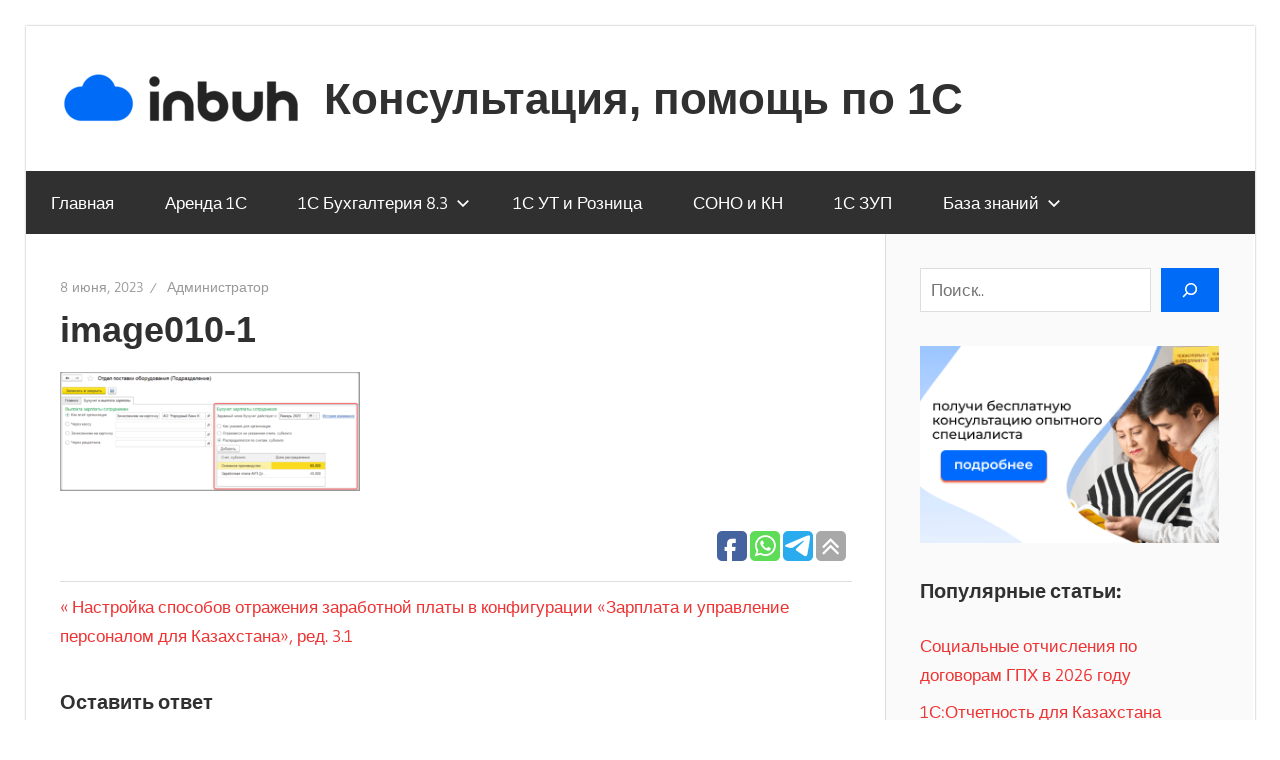

--- FILE ---
content_type: text/html; charset=UTF-8
request_url: https://help.inbuh.kz/6381/image010-1-3/
body_size: 13910
content:
<!DOCTYPE html>
<html dir="ltr" lang="ru-RU" prefix="og: https://ogp.me/ns#">

<head>
<meta charset="UTF-8">
<meta name="viewport" content="width=device-width, initial-scale=1">
<link rel="profile" href="http://gmpg.org/xfn/11">
<link rel="pingback" href="https://help.inbuh.kz/xmlrpc.php">

<title>image010-1 | Консультация, помощь по 1С</title>
	<style>img:is([sizes="auto" i], [sizes^="auto," i]) { contain-intrinsic-size: 3000px 1500px }</style>
	
		<!-- All in One SEO 4.8.1.1 - aioseo.com -->
	<meta name="robots" content="max-image-preview:large" />
	<meta name="author" content="Администратор"/>
	<meta name="google-site-verification" content="pgbYK1d3PWcePY8I7ptzagzFKDF4E7fZBzrDgeloLKc" />
	<link rel="canonical" href="https://help.inbuh.kz/6381/image010-1-3/" />
	<meta name="generator" content="All in One SEO (AIOSEO) 4.8.1.1" />
		<meta property="og:locale" content="ru_RU" />
		<meta property="og:site_name" content="Консультация, помощь по 1С | Консультация или помощь по 1С" />
		<meta property="og:type" content="article" />
		<meta property="og:title" content="image010-1 | Консультация, помощь по 1С" />
		<meta property="og:url" content="https://help.inbuh.kz/6381/image010-1-3/" />
		<meta property="og:image" content="https://help.inbuh.kz/wp-content/uploads/2022/09/cropped-inbuh_logo_1000_png-1-4.png" />
		<meta property="og:image:secure_url" content="https://help.inbuh.kz/wp-content/uploads/2022/09/cropped-inbuh_logo_1000_png-1-4.png" />
		<meta property="article:published_time" content="2023-06-08T03:59:51+00:00" />
		<meta property="article:modified_time" content="2023-06-08T03:59:51+00:00" />
		<meta property="article:publisher" content="https://www.facebook.com/inbuh/" />
		<meta name="twitter:card" content="summary" />
		<meta name="twitter:title" content="image010-1 | Консультация, помощь по 1С" />
		<meta name="twitter:image" content="https://help.inbuh.kz/wp-content/uploads/2022/09/cropped-inbuh_logo_1000_png-1-4.png" />
		<script type="application/ld+json" class="aioseo-schema">
			{"@context":"https:\/\/schema.org","@graph":[{"@type":"BreadcrumbList","@id":"https:\/\/help.inbuh.kz\/6381\/image010-1-3\/#breadcrumblist","itemListElement":[{"@type":"ListItem","@id":"https:\/\/help.inbuh.kz\/#listItem","position":1,"name":"\u0413\u043b\u0430\u0432\u043d\u0430\u044f \u0441\u0442\u0440\u0430\u043d\u0438\u0446\u0430","item":"https:\/\/help.inbuh.kz\/","nextItem":{"@type":"ListItem","@id":"https:\/\/help.inbuh.kz\/6381\/image010-1-3\/#listItem","name":"image010-1"}},{"@type":"ListItem","@id":"https:\/\/help.inbuh.kz\/6381\/image010-1-3\/#listItem","position":2,"name":"image010-1","previousItem":{"@type":"ListItem","@id":"https:\/\/help.inbuh.kz\/#listItem","name":"\u0413\u043b\u0430\u0432\u043d\u0430\u044f \u0441\u0442\u0440\u0430\u043d\u0438\u0446\u0430"}}]},{"@type":"ItemPage","@id":"https:\/\/help.inbuh.kz\/6381\/image010-1-3\/#itempage","url":"https:\/\/help.inbuh.kz\/6381\/image010-1-3\/","name":"image010-1 | \u041a\u043e\u043d\u0441\u0443\u043b\u044c\u0442\u0430\u0446\u0438\u044f, \u043f\u043e\u043c\u043e\u0449\u044c \u043f\u043e 1\u0421","inLanguage":"ru-RU","isPartOf":{"@id":"https:\/\/help.inbuh.kz\/#website"},"breadcrumb":{"@id":"https:\/\/help.inbuh.kz\/6381\/image010-1-3\/#breadcrumblist"},"author":{"@id":"https:\/\/help.inbuh.kz\/author\/info_t0t9ut60\/#author"},"creator":{"@id":"https:\/\/help.inbuh.kz\/author\/info_t0t9ut60\/#author"},"datePublished":"2023-06-08T09:59:51+05:00","dateModified":"2023-06-08T09:59:51+05:00"},{"@type":"Organization","@id":"https:\/\/help.inbuh.kz\/#organization","name":"\u041a\u043e\u043d\u0441\u0443\u043b\u044c\u0442\u0430\u0446\u0438\u0438, \u043f\u043e\u043c\u043e\u0449\u044c \u043f\u043e 1\u0421","description":"\u041a\u043e\u043d\u0441\u0443\u043b\u044c\u0442\u0430\u0446\u0438\u044f \u0438\u043b\u0438 \u043f\u043e\u043c\u043e\u0449\u044c \u043f\u043e 1\u0421","url":"https:\/\/help.inbuh.kz\/","telephone":"+77073500232","logo":{"@type":"ImageObject","url":"https:\/\/help.inbuh.kz\/wp-content\/uploads\/2023\/11\/inbuh_logo_1000_png-1-2.png","@id":"https:\/\/help.inbuh.kz\/6381\/image010-1-3\/#organizationLogo","width":400,"height":400},"image":{"@id":"https:\/\/help.inbuh.kz\/6381\/image010-1-3\/#organizationLogo"},"sameAs":["https:\/\/www.facebook.com\/inbuh\/","https:\/\/www.instagram.com\/inbuh\/","https:\/\/www.youtube.com\/channel\/UCTHT3en7CdRpNRjg3XlAu3Q"]},{"@type":"Person","@id":"https:\/\/help.inbuh.kz\/author\/info_t0t9ut60\/#author","url":"https:\/\/help.inbuh.kz\/author\/info_t0t9ut60\/","name":"\u0410\u0434\u043c\u0438\u043d\u0438\u0441\u0442\u0440\u0430\u0442\u043e\u0440","image":{"@type":"ImageObject","@id":"https:\/\/help.inbuh.kz\/6381\/image010-1-3\/#authorImage","url":"https:\/\/secure.gravatar.com\/avatar\/287788cd7b7a5b072febe151b7cb5da8127659d5c771eca0032fcf381469fe57?s=96&d=mm&r=g","width":96,"height":96,"caption":"\u0410\u0434\u043c\u0438\u043d\u0438\u0441\u0442\u0440\u0430\u0442\u043e\u0440"}},{"@type":"WebSite","@id":"https:\/\/help.inbuh.kz\/#website","url":"https:\/\/help.inbuh.kz\/","name":"\u041a\u043e\u043d\u0441\u0443\u043b\u044c\u0442\u0430\u0446\u0438\u044f, \u043f\u043e\u043c\u043e\u0449\u044c \u043f\u043e 1\u0421","description":"\u041a\u043e\u043d\u0441\u0443\u043b\u044c\u0442\u0430\u0446\u0438\u044f \u0438\u043b\u0438 \u043f\u043e\u043c\u043e\u0449\u044c \u043f\u043e 1\u0421","inLanguage":"ru-RU","publisher":{"@id":"https:\/\/help.inbuh.kz\/#organization"}}]}
		</script>
		<!-- All in One SEO -->

<link rel="alternate" type="application/rss+xml" title="Консультация, помощь по 1С &raquo; Лента" href="https://help.inbuh.kz/feed/" />
<link rel="alternate" type="application/rss+xml" title="Консультация, помощь по 1С &raquo; Лента комментариев" href="https://help.inbuh.kz/comments/feed/" />
<link rel="alternate" type="application/rss+xml" title="Консультация, помощь по 1С &raquo; Лента комментариев к &laquo;image010-1&raquo;" href="https://help.inbuh.kz/6381/image010-1-3/feed/" />
		<!-- This site uses the Google Analytics by MonsterInsights plugin v9.5.2 - Using Analytics tracking - https://www.monsterinsights.com/ -->
		<!-- Примечание: MonsterInsights в настоящее время не настроен на этом сайте. Владелец сайта должен пройти аутентификацию в Google Analytics на панели настроек MonsterInsights. -->
					<!-- No tracking code set -->
				<!-- / Google Analytics by MonsterInsights -->
		<script type="text/javascript">
/* <![CDATA[ */
window._wpemojiSettings = {"baseUrl":"https:\/\/s.w.org\/images\/core\/emoji\/15.1.0\/72x72\/","ext":".png","svgUrl":"https:\/\/s.w.org\/images\/core\/emoji\/15.1.0\/svg\/","svgExt":".svg","source":{"concatemoji":"https:\/\/help.inbuh.kz\/wp-includes\/js\/wp-emoji-release.min.js?ver=6.8.1"}};
/*! This file is auto-generated */
!function(i,n){var o,s,e;function c(e){try{var t={supportTests:e,timestamp:(new Date).valueOf()};sessionStorage.setItem(o,JSON.stringify(t))}catch(e){}}function p(e,t,n){e.clearRect(0,0,e.canvas.width,e.canvas.height),e.fillText(t,0,0);var t=new Uint32Array(e.getImageData(0,0,e.canvas.width,e.canvas.height).data),r=(e.clearRect(0,0,e.canvas.width,e.canvas.height),e.fillText(n,0,0),new Uint32Array(e.getImageData(0,0,e.canvas.width,e.canvas.height).data));return t.every(function(e,t){return e===r[t]})}function u(e,t,n){switch(t){case"flag":return n(e,"\ud83c\udff3\ufe0f\u200d\u26a7\ufe0f","\ud83c\udff3\ufe0f\u200b\u26a7\ufe0f")?!1:!n(e,"\ud83c\uddfa\ud83c\uddf3","\ud83c\uddfa\u200b\ud83c\uddf3")&&!n(e,"\ud83c\udff4\udb40\udc67\udb40\udc62\udb40\udc65\udb40\udc6e\udb40\udc67\udb40\udc7f","\ud83c\udff4\u200b\udb40\udc67\u200b\udb40\udc62\u200b\udb40\udc65\u200b\udb40\udc6e\u200b\udb40\udc67\u200b\udb40\udc7f");case"emoji":return!n(e,"\ud83d\udc26\u200d\ud83d\udd25","\ud83d\udc26\u200b\ud83d\udd25")}return!1}function f(e,t,n){var r="undefined"!=typeof WorkerGlobalScope&&self instanceof WorkerGlobalScope?new OffscreenCanvas(300,150):i.createElement("canvas"),a=r.getContext("2d",{willReadFrequently:!0}),o=(a.textBaseline="top",a.font="600 32px Arial",{});return e.forEach(function(e){o[e]=t(a,e,n)}),o}function t(e){var t=i.createElement("script");t.src=e,t.defer=!0,i.head.appendChild(t)}"undefined"!=typeof Promise&&(o="wpEmojiSettingsSupports",s=["flag","emoji"],n.supports={everything:!0,everythingExceptFlag:!0},e=new Promise(function(e){i.addEventListener("DOMContentLoaded",e,{once:!0})}),new Promise(function(t){var n=function(){try{var e=JSON.parse(sessionStorage.getItem(o));if("object"==typeof e&&"number"==typeof e.timestamp&&(new Date).valueOf()<e.timestamp+604800&&"object"==typeof e.supportTests)return e.supportTests}catch(e){}return null}();if(!n){if("undefined"!=typeof Worker&&"undefined"!=typeof OffscreenCanvas&&"undefined"!=typeof URL&&URL.createObjectURL&&"undefined"!=typeof Blob)try{var e="postMessage("+f.toString()+"("+[JSON.stringify(s),u.toString(),p.toString()].join(",")+"));",r=new Blob([e],{type:"text/javascript"}),a=new Worker(URL.createObjectURL(r),{name:"wpTestEmojiSupports"});return void(a.onmessage=function(e){c(n=e.data),a.terminate(),t(n)})}catch(e){}c(n=f(s,u,p))}t(n)}).then(function(e){for(var t in e)n.supports[t]=e[t],n.supports.everything=n.supports.everything&&n.supports[t],"flag"!==t&&(n.supports.everythingExceptFlag=n.supports.everythingExceptFlag&&n.supports[t]);n.supports.everythingExceptFlag=n.supports.everythingExceptFlag&&!n.supports.flag,n.DOMReady=!1,n.readyCallback=function(){n.DOMReady=!0}}).then(function(){return e}).then(function(){var e;n.supports.everything||(n.readyCallback(),(e=n.source||{}).concatemoji?t(e.concatemoji):e.wpemoji&&e.twemoji&&(t(e.twemoji),t(e.wpemoji)))}))}((window,document),window._wpemojiSettings);
/* ]]> */
</script>
<link rel='stylesheet' id='wellington-theme-fonts-css' href='https://help.inbuh.kz/wp-content/fonts/a21530d13e1da1bfbf3c18dfd44248b2.css?ver=20201110' type='text/css' media='all' />
<link rel='stylesheet' id='social-icons-widget-widget-css' href='https://help.inbuh.kz/wp-content/plugins/social-media-icons-widget/css/social_icons_widget.css?ver=6.8.1' type='text/css' media='all' />
<style id='wp-emoji-styles-inline-css' type='text/css'>

	img.wp-smiley, img.emoji {
		display: inline !important;
		border: none !important;
		box-shadow: none !important;
		height: 1em !important;
		width: 1em !important;
		margin: 0 0.07em !important;
		vertical-align: -0.1em !important;
		background: none !important;
		padding: 0 !important;
	}
</style>
<link rel='stylesheet' id='wp-block-library-css' href='https://help.inbuh.kz/wp-includes/css/dist/block-library/style.min.css?ver=6.8.1' type='text/css' media='all' />
<style id='classic-theme-styles-inline-css' type='text/css'>
/*! This file is auto-generated */
.wp-block-button__link{color:#fff;background-color:#32373c;border-radius:9999px;box-shadow:none;text-decoration:none;padding:calc(.667em + 2px) calc(1.333em + 2px);font-size:1.125em}.wp-block-file__button{background:#32373c;color:#fff;text-decoration:none}
</style>
<style id='global-styles-inline-css' type='text/css'>
:root{--wp--preset--aspect-ratio--square: 1;--wp--preset--aspect-ratio--4-3: 4/3;--wp--preset--aspect-ratio--3-4: 3/4;--wp--preset--aspect-ratio--3-2: 3/2;--wp--preset--aspect-ratio--2-3: 2/3;--wp--preset--aspect-ratio--16-9: 16/9;--wp--preset--aspect-ratio--9-16: 9/16;--wp--preset--color--black: #000000;--wp--preset--color--cyan-bluish-gray: #abb8c3;--wp--preset--color--white: #ffffff;--wp--preset--color--pale-pink: #f78da7;--wp--preset--color--vivid-red: #cf2e2e;--wp--preset--color--luminous-vivid-orange: #ff6900;--wp--preset--color--luminous-vivid-amber: #fcb900;--wp--preset--color--light-green-cyan: #7bdcb5;--wp--preset--color--vivid-green-cyan: #00d084;--wp--preset--color--pale-cyan-blue: #8ed1fc;--wp--preset--color--vivid-cyan-blue: #0693e3;--wp--preset--color--vivid-purple: #9b51e0;--wp--preset--color--primary: #ee3333;--wp--preset--color--secondary: #d51a1a;--wp--preset--color--tertiary: #bb0000;--wp--preset--color--accent: #3333ee;--wp--preset--color--highlight: #eeee33;--wp--preset--color--light-gray: #fafafa;--wp--preset--color--gray: #999999;--wp--preset--color--dark-gray: #303030;--wp--preset--gradient--vivid-cyan-blue-to-vivid-purple: linear-gradient(135deg,rgba(6,147,227,1) 0%,rgb(155,81,224) 100%);--wp--preset--gradient--light-green-cyan-to-vivid-green-cyan: linear-gradient(135deg,rgb(122,220,180) 0%,rgb(0,208,130) 100%);--wp--preset--gradient--luminous-vivid-amber-to-luminous-vivid-orange: linear-gradient(135deg,rgba(252,185,0,1) 0%,rgba(255,105,0,1) 100%);--wp--preset--gradient--luminous-vivid-orange-to-vivid-red: linear-gradient(135deg,rgba(255,105,0,1) 0%,rgb(207,46,46) 100%);--wp--preset--gradient--very-light-gray-to-cyan-bluish-gray: linear-gradient(135deg,rgb(238,238,238) 0%,rgb(169,184,195) 100%);--wp--preset--gradient--cool-to-warm-spectrum: linear-gradient(135deg,rgb(74,234,220) 0%,rgb(151,120,209) 20%,rgb(207,42,186) 40%,rgb(238,44,130) 60%,rgb(251,105,98) 80%,rgb(254,248,76) 100%);--wp--preset--gradient--blush-light-purple: linear-gradient(135deg,rgb(255,206,236) 0%,rgb(152,150,240) 100%);--wp--preset--gradient--blush-bordeaux: linear-gradient(135deg,rgb(254,205,165) 0%,rgb(254,45,45) 50%,rgb(107,0,62) 100%);--wp--preset--gradient--luminous-dusk: linear-gradient(135deg,rgb(255,203,112) 0%,rgb(199,81,192) 50%,rgb(65,88,208) 100%);--wp--preset--gradient--pale-ocean: linear-gradient(135deg,rgb(255,245,203) 0%,rgb(182,227,212) 50%,rgb(51,167,181) 100%);--wp--preset--gradient--electric-grass: linear-gradient(135deg,rgb(202,248,128) 0%,rgb(113,206,126) 100%);--wp--preset--gradient--midnight: linear-gradient(135deg,rgb(2,3,129) 0%,rgb(40,116,252) 100%);--wp--preset--font-size--small: 13px;--wp--preset--font-size--medium: 20px;--wp--preset--font-size--large: 36px;--wp--preset--font-size--x-large: 42px;--wp--preset--spacing--20: 0.44rem;--wp--preset--spacing--30: 0.67rem;--wp--preset--spacing--40: 1rem;--wp--preset--spacing--50: 1.5rem;--wp--preset--spacing--60: 2.25rem;--wp--preset--spacing--70: 3.38rem;--wp--preset--spacing--80: 5.06rem;--wp--preset--shadow--natural: 6px 6px 9px rgba(0, 0, 0, 0.2);--wp--preset--shadow--deep: 12px 12px 50px rgba(0, 0, 0, 0.4);--wp--preset--shadow--sharp: 6px 6px 0px rgba(0, 0, 0, 0.2);--wp--preset--shadow--outlined: 6px 6px 0px -3px rgba(255, 255, 255, 1), 6px 6px rgba(0, 0, 0, 1);--wp--preset--shadow--crisp: 6px 6px 0px rgba(0, 0, 0, 1);}:where(.is-layout-flex){gap: 0.5em;}:where(.is-layout-grid){gap: 0.5em;}body .is-layout-flex{display: flex;}.is-layout-flex{flex-wrap: wrap;align-items: center;}.is-layout-flex > :is(*, div){margin: 0;}body .is-layout-grid{display: grid;}.is-layout-grid > :is(*, div){margin: 0;}:where(.wp-block-columns.is-layout-flex){gap: 2em;}:where(.wp-block-columns.is-layout-grid){gap: 2em;}:where(.wp-block-post-template.is-layout-flex){gap: 1.25em;}:where(.wp-block-post-template.is-layout-grid){gap: 1.25em;}.has-black-color{color: var(--wp--preset--color--black) !important;}.has-cyan-bluish-gray-color{color: var(--wp--preset--color--cyan-bluish-gray) !important;}.has-white-color{color: var(--wp--preset--color--white) !important;}.has-pale-pink-color{color: var(--wp--preset--color--pale-pink) !important;}.has-vivid-red-color{color: var(--wp--preset--color--vivid-red) !important;}.has-luminous-vivid-orange-color{color: var(--wp--preset--color--luminous-vivid-orange) !important;}.has-luminous-vivid-amber-color{color: var(--wp--preset--color--luminous-vivid-amber) !important;}.has-light-green-cyan-color{color: var(--wp--preset--color--light-green-cyan) !important;}.has-vivid-green-cyan-color{color: var(--wp--preset--color--vivid-green-cyan) !important;}.has-pale-cyan-blue-color{color: var(--wp--preset--color--pale-cyan-blue) !important;}.has-vivid-cyan-blue-color{color: var(--wp--preset--color--vivid-cyan-blue) !important;}.has-vivid-purple-color{color: var(--wp--preset--color--vivid-purple) !important;}.has-black-background-color{background-color: var(--wp--preset--color--black) !important;}.has-cyan-bluish-gray-background-color{background-color: var(--wp--preset--color--cyan-bluish-gray) !important;}.has-white-background-color{background-color: var(--wp--preset--color--white) !important;}.has-pale-pink-background-color{background-color: var(--wp--preset--color--pale-pink) !important;}.has-vivid-red-background-color{background-color: var(--wp--preset--color--vivid-red) !important;}.has-luminous-vivid-orange-background-color{background-color: var(--wp--preset--color--luminous-vivid-orange) !important;}.has-luminous-vivid-amber-background-color{background-color: var(--wp--preset--color--luminous-vivid-amber) !important;}.has-light-green-cyan-background-color{background-color: var(--wp--preset--color--light-green-cyan) !important;}.has-vivid-green-cyan-background-color{background-color: var(--wp--preset--color--vivid-green-cyan) !important;}.has-pale-cyan-blue-background-color{background-color: var(--wp--preset--color--pale-cyan-blue) !important;}.has-vivid-cyan-blue-background-color{background-color: var(--wp--preset--color--vivid-cyan-blue) !important;}.has-vivid-purple-background-color{background-color: var(--wp--preset--color--vivid-purple) !important;}.has-black-border-color{border-color: var(--wp--preset--color--black) !important;}.has-cyan-bluish-gray-border-color{border-color: var(--wp--preset--color--cyan-bluish-gray) !important;}.has-white-border-color{border-color: var(--wp--preset--color--white) !important;}.has-pale-pink-border-color{border-color: var(--wp--preset--color--pale-pink) !important;}.has-vivid-red-border-color{border-color: var(--wp--preset--color--vivid-red) !important;}.has-luminous-vivid-orange-border-color{border-color: var(--wp--preset--color--luminous-vivid-orange) !important;}.has-luminous-vivid-amber-border-color{border-color: var(--wp--preset--color--luminous-vivid-amber) !important;}.has-light-green-cyan-border-color{border-color: var(--wp--preset--color--light-green-cyan) !important;}.has-vivid-green-cyan-border-color{border-color: var(--wp--preset--color--vivid-green-cyan) !important;}.has-pale-cyan-blue-border-color{border-color: var(--wp--preset--color--pale-cyan-blue) !important;}.has-vivid-cyan-blue-border-color{border-color: var(--wp--preset--color--vivid-cyan-blue) !important;}.has-vivid-purple-border-color{border-color: var(--wp--preset--color--vivid-purple) !important;}.has-vivid-cyan-blue-to-vivid-purple-gradient-background{background: var(--wp--preset--gradient--vivid-cyan-blue-to-vivid-purple) !important;}.has-light-green-cyan-to-vivid-green-cyan-gradient-background{background: var(--wp--preset--gradient--light-green-cyan-to-vivid-green-cyan) !important;}.has-luminous-vivid-amber-to-luminous-vivid-orange-gradient-background{background: var(--wp--preset--gradient--luminous-vivid-amber-to-luminous-vivid-orange) !important;}.has-luminous-vivid-orange-to-vivid-red-gradient-background{background: var(--wp--preset--gradient--luminous-vivid-orange-to-vivid-red) !important;}.has-very-light-gray-to-cyan-bluish-gray-gradient-background{background: var(--wp--preset--gradient--very-light-gray-to-cyan-bluish-gray) !important;}.has-cool-to-warm-spectrum-gradient-background{background: var(--wp--preset--gradient--cool-to-warm-spectrum) !important;}.has-blush-light-purple-gradient-background{background: var(--wp--preset--gradient--blush-light-purple) !important;}.has-blush-bordeaux-gradient-background{background: var(--wp--preset--gradient--blush-bordeaux) !important;}.has-luminous-dusk-gradient-background{background: var(--wp--preset--gradient--luminous-dusk) !important;}.has-pale-ocean-gradient-background{background: var(--wp--preset--gradient--pale-ocean) !important;}.has-electric-grass-gradient-background{background: var(--wp--preset--gradient--electric-grass) !important;}.has-midnight-gradient-background{background: var(--wp--preset--gradient--midnight) !important;}.has-small-font-size{font-size: var(--wp--preset--font-size--small) !important;}.has-medium-font-size{font-size: var(--wp--preset--font-size--medium) !important;}.has-large-font-size{font-size: var(--wp--preset--font-size--large) !important;}.has-x-large-font-size{font-size: var(--wp--preset--font-size--x-large) !important;}
:where(.wp-block-post-template.is-layout-flex){gap: 1.25em;}:where(.wp-block-post-template.is-layout-grid){gap: 1.25em;}
:where(.wp-block-columns.is-layout-flex){gap: 2em;}:where(.wp-block-columns.is-layout-grid){gap: 2em;}
:root :where(.wp-block-pullquote){font-size: 1.5em;line-height: 1.6;}
</style>
<link rel='stylesheet' id='wellington-stylesheet-css' href='https://help.inbuh.kz/wp-content/themes/wellington/style.css?ver=2.2.0' type='text/css' media='all' />
<style id='wellington-stylesheet-inline-css' type='text/css'>
.site-description { position: absolute; clip: rect(1px, 1px, 1px, 1px); width: 1px; height: 1px; overflow: hidden; }
</style>
<link rel='stylesheet' id='wellington-safari-flexbox-fixes-css' href='https://help.inbuh.kz/wp-content/themes/wellington/assets/css/safari-flexbox-fixes.css?ver=20200420' type='text/css' media='all' />
<style id='akismet-widget-style-inline-css' type='text/css'>

			.a-stats {
				--akismet-color-mid-green: #357b49;
				--akismet-color-white: #fff;
				--akismet-color-light-grey: #f6f7f7;

				max-width: 350px;
				width: auto;
			}

			.a-stats * {
				all: unset;
				box-sizing: border-box;
			}

			.a-stats strong {
				font-weight: 600;
			}

			.a-stats a.a-stats__link,
			.a-stats a.a-stats__link:visited,
			.a-stats a.a-stats__link:active {
				background: var(--akismet-color-mid-green);
				border: none;
				box-shadow: none;
				border-radius: 8px;
				color: var(--akismet-color-white);
				cursor: pointer;
				display: block;
				font-family: -apple-system, BlinkMacSystemFont, 'Segoe UI', 'Roboto', 'Oxygen-Sans', 'Ubuntu', 'Cantarell', 'Helvetica Neue', sans-serif;
				font-weight: 500;
				padding: 12px;
				text-align: center;
				text-decoration: none;
				transition: all 0.2s ease;
			}

			/* Extra specificity to deal with TwentyTwentyOne focus style */
			.widget .a-stats a.a-stats__link:focus {
				background: var(--akismet-color-mid-green);
				color: var(--akismet-color-white);
				text-decoration: none;
			}

			.a-stats a.a-stats__link:hover {
				filter: brightness(110%);
				box-shadow: 0 4px 12px rgba(0, 0, 0, 0.06), 0 0 2px rgba(0, 0, 0, 0.16);
			}

			.a-stats .count {
				color: var(--akismet-color-white);
				display: block;
				font-size: 1.5em;
				line-height: 1.4;
				padding: 0 13px;
				white-space: nowrap;
			}
		
</style>
<!--[if lt IE 9]>
<script type="text/javascript" src="https://help.inbuh.kz/wp-content/themes/wellington/assets/js/html5shiv.min.js?ver=3.7.3" id="html5shiv-js"></script>
<![endif]-->
<script type="text/javascript" src="https://help.inbuh.kz/wp-content/themes/wellington/assets/js/svgxuse.min.js?ver=1.2.6" id="svgxuse-js"></script>
<link rel="https://api.w.org/" href="https://help.inbuh.kz/wp-json/" /><link rel="alternate" title="JSON" type="application/json" href="https://help.inbuh.kz/wp-json/wp/v2/media/6386" /><link rel="EditURI" type="application/rsd+xml" title="RSD" href="https://help.inbuh.kz/xmlrpc.php?rsd" />
<meta name="generator" content="WordPress 6.8.1" />
<link rel='shortlink' href='https://help.inbuh.kz/?p=6386' />
<link rel="alternate" title="oEmbed (JSON)" type="application/json+oembed" href="https://help.inbuh.kz/wp-json/oembed/1.0/embed?url=https%3A%2F%2Fhelp.inbuh.kz%2F6381%2Fimage010-1-3%2F" />
<link rel="alternate" title="oEmbed (XML)" type="text/xml+oembed" href="https://help.inbuh.kz/wp-json/oembed/1.0/embed?url=https%3A%2F%2Fhelp.inbuh.kz%2F6381%2Fimage010-1-3%2F&#038;format=xml" />
<style type="text/css" id="custom-background-css">
body.custom-background { background-color: #ffffff; }
</style>
	<link rel="icon" href="https://help.inbuh.kz/wp-content/uploads/2023/01/cropped-fav-1-32x32.png" sizes="32x32" />
<link rel="icon" href="https://help.inbuh.kz/wp-content/uploads/2023/01/cropped-fav-1-192x192.png" sizes="192x192" />
<link rel="apple-touch-icon" href="https://help.inbuh.kz/wp-content/uploads/2023/01/cropped-fav-1-180x180.png" />
<meta name="msapplication-TileImage" content="https://help.inbuh.kz/wp-content/uploads/2023/01/cropped-fav-1-270x270.png" />
</head>

<body class="attachment wp-singular attachment-template-default single single-attachment postid-6386 attachmentid-6386 attachment-png custom-background wp-custom-logo wp-embed-responsive wp-theme-wellington post-layout-one-column author-hidden">

	
	<div id="header-top" class="header-bar-wrap"></div>

	<div id="page" class="hfeed site">

		<a class="skip-link screen-reader-text" href="#content">Перейти к содержимому</a>

		
		<header id="masthead" class="site-header clearfix" role="banner">

			<div class="header-main container clearfix">

				<div id="logo" class="site-branding clearfix">

					<a href="https://help.inbuh.kz/" class="custom-logo-link" rel="home"><img width="243" height="60" src="https://help.inbuh.kz/wp-content/uploads/2022/09/cropped-inbuh_logo_1000_png-1-4.png" class="custom-logo" alt="Консультация, помощь по 1С" decoding="async" /></a>					
			<p class="site-title"><a href="https://help.inbuh.kz/" rel="home">Консультация, помощь по 1С</a></p>

								
			<p class="site-description">Консультация или помощь по 1С</p>

			
				</div><!-- .site-branding -->

				<div class="header-widgets clearfix">

					<aside id="block-76" class="header-widget widget_block widget_text">
<p style="font-size:18px">                                                             </p>
</aside>
				</div><!-- .header-widgets -->

			</div><!-- .header-main -->

			

	<div id="main-navigation-wrap" class="primary-navigation-wrap">

		
		<button class="primary-menu-toggle menu-toggle" aria-controls="primary-menu" aria-expanded="false" >
			<svg class="icon icon-menu" aria-hidden="true" role="img"> <use xlink:href="https://help.inbuh.kz/wp-content/themes/wellington/assets/icons/genericons-neue.svg#menu"></use> </svg><svg class="icon icon-close" aria-hidden="true" role="img"> <use xlink:href="https://help.inbuh.kz/wp-content/themes/wellington/assets/icons/genericons-neue.svg#close"></use> </svg>			<span class="menu-toggle-text">Навигация</span>
		</button>

		<div class="primary-navigation">

			<nav id="site-navigation" class="main-navigation" role="navigation"  aria-label="Основное меню">

				<ul id="primary-menu" class="menu"><li id="menu-item-4186" class="menu-item menu-item-type-custom menu-item-object-custom menu-item-home menu-item-4186"><a href="https://help.inbuh.kz">Главная</a></li>
<li id="menu-item-6380" class="menu-item menu-item-type-custom menu-item-object-custom menu-item-6380"><a href="https://inbuh.kz/ru/">Аренда 1С</a></li>
<li id="menu-item-94" class="menu-item menu-item-type-taxonomy menu-item-object-category menu-item-has-children menu-item-94"><a href="https://help.inbuh.kz/category/1%d1%81-%d0%b1%d1%83%d1%85%d0%b3%d0%b0%d0%bb%d1%82%d0%b5%d1%80%d0%b8%d1%8f-8-3/">1С Бухгалтерия 8.3<svg class="icon icon-expand" aria-hidden="true" role="img"> <use xlink:href="https://help.inbuh.kz/wp-content/themes/wellington/assets/icons/genericons-neue.svg#expand"></use> </svg></a>
<ul class="sub-menu">
	<li id="menu-item-3664" class="menu-item menu-item-type-taxonomy menu-item-object-category menu-item-3664"><a href="https://help.inbuh.kz/category/1%d1%81-%d0%b1%d1%83%d1%85%d0%b3%d0%b0%d0%bb%d1%82%d0%b5%d1%80%d0%b8%d1%8f-8-3/">1С Бухгалтерия 8.3</a></li>
	<li id="menu-item-93" class="menu-item menu-item-type-taxonomy menu-item-object-category menu-item-93"><a href="https://help.inbuh.kz/category/1cbuh/">1С Бухгалтерия 8.2</a></li>
</ul>
</li>
<li id="menu-item-113" class="menu-item menu-item-type-taxonomy menu-item-object-category menu-item-113"><a href="https://help.inbuh.kz/category/1%d1%81-%d1%83%d0%bf%d1%80%d0%b0%d0%b2%d0%bb%d0%b5%d0%bd%d0%b8%d0%b5-%d1%82%d0%be%d1%80%d0%b3%d0%be%d0%b2%d0%bb%d0%b5%d0%b9/">1С УТ и Розница</a></li>
<li id="menu-item-287" class="menu-item menu-item-type-taxonomy menu-item-object-category menu-item-287"><a href="https://help.inbuh.kz/category/%d1%81%d0%be%d0%bd%d0%be-%d0%b8-%d0%ba%d0%bd/">СОНО и КН</a></li>
<li id="menu-item-4828" class="menu-item menu-item-type-taxonomy menu-item-object-category menu-item-4828"><a href="https://help.inbuh.kz/category/1%d1%81-%d0%b7%d1%83%d0%bf/">1С ЗУП</a></li>
<li id="menu-item-146" class="menu-item menu-item-type-taxonomy menu-item-object-category menu-item-has-children menu-item-146"><a href="https://help.inbuh.kz/category/1%d1%81-%d1%80%d0%be%d0%b7%d0%bd%d0%b8%d1%86%d0%b0/">База знаний<svg class="icon icon-expand" aria-hidden="true" role="img"> <use xlink:href="https://help.inbuh.kz/wp-content/themes/wellington/assets/icons/genericons-neue.svg#expand"></use> </svg></a>
<ul class="sub-menu">
	<li id="menu-item-114" class="menu-item menu-item-type-taxonomy menu-item-object-category menu-item-114"><a href="https://help.inbuh.kz/category/%d1%8d%d0%bb%d0%b5%d0%ba%d1%82%d1%80%d0%be%d0%bd%d0%bd%d1%8b%d0%b5-%d1%81%d1%87%d0%b5%d1%82%d0%b0-%d1%84%d0%b0%d0%ba%d1%82%d1%83%d1%80%d1%8b-%d1%8d%d1%81%d1%84/">ЭСФ</a></li>
	<li id="menu-item-3472" class="menu-item menu-item-type-taxonomy menu-item-object-category menu-item-3472"><a href="https://help.inbuh.kz/category/1c-webkassa/">1C WebKassa</a></li>
	<li id="menu-item-3663" class="menu-item menu-item-type-taxonomy menu-item-object-category menu-item-3663"><a href="https://help.inbuh.kz/category/lombard/">1С Ломбард</a></li>
</ul>
</li>
</ul>			</nav><!-- #site-navigation -->

		</div><!-- .primary-navigation -->

	</div>



		</header><!-- #masthead -->

		
		
		
		
		<div id="content" class="site-content container clearfix">

	<section id="primary" class="content-single content-area">
		<main id="main" class="site-main" role="main">

		
<article id="post-6386" class="post-6386 attachment type-attachment status-inherit hentry">

	
	<header class="entry-header">

		<div class="entry-meta"><span class="meta-date"><a href="https://help.inbuh.kz/6381/image010-1-3/" title="09:59" rel="bookmark"><time class="entry-date published updated" datetime="2023-06-08T09:59:51+05:00">8 июня, 2023</time></a></span><span class="meta-author"> <span class="author vcard"><a class="url fn n" href="https://help.inbuh.kz/author/info_t0t9ut60/" title="Посмотреть все записи Администратор" rel="author">Администратор</a></span></span></div>
		<h1 class="entry-title">image010-1</h1>
	</header><!-- .entry-header -->

	<div class="entry-content clearfix">

		<p class="attachment"><a href='https://help.inbuh.kz/wp-content/uploads/2023/06/image010-1.png'><img decoding="async" width="300" height="119" src="https://help.inbuh.kz/wp-content/uploads/2023/06/image010-1-300x119.png" class="attachment-medium size-medium" alt="" srcset="https://help.inbuh.kz/wp-content/uploads/2023/06/image010-1-300x119.png 300w, https://help.inbuh.kz/wp-content/uploads/2023/06/image010-1-768x305.png 768w, https://help.inbuh.kz/wp-content/uploads/2023/06/image010-1.png 1000w" sizes="(max-width: 300px) 100vw, 300px" /></a></p>

<script type="text/javascript">(function(w,doc) {
if (!w.__utlWdgt ) {
    w.__utlWdgt = true;
    var d = doc, s = d.createElement('script'), g = 'getElementsByTagName';
    s.type = 'text/javascript'; s.charset='UTF-8'; s.async = true;
    s.src = ('https:' == w.location.protocol ? 'https' : 'http')  + '://w.uptolike.com/widgets/v1/uptolike.js';
    var h=d[g]('body')[0];
    h.appendChild(s);
}})(window,document);
</script>
<div style="text-align:right;" data-lang="ru" data-url="https://help.inbuh.kz/6381/image010-1-3/" data-mobile-view="false" data-share-size="30" data-like-text-enable="false" data-background-alpha="0.0" data-pid="cmshelpinbuhkz" data-mode="share" data-background-color="#ffffff" data-hover-effect="scale" data-share-shape="round-rectangle" data-share-counter-size="12" data-icon-color="#ffffff" data-mobile-sn-ids="fb.wh.tm." data-text-color="#000000" data-buttons-color="#FFFFFF" data-counter-background-color="#ffffff" data-share-counter-type="disable" data-orientation="horizontal" data-following-enable="false" data-sn-ids="fb.wh.tm." data-preview-mobile="false" data-selection-enable="false" data-exclude-show-more="true" data-share-style="1" data-counter-background-alpha="1.0" data-top-button="true" class="uptolike-buttons" ></div>

		
	</div><!-- .entry-content -->

	<footer class="entry-footer">

		
		<div class="entry-categories clearfix">
			<span class="meta-categories">
							</span>
		</div><!-- .entry-categories -->

								
	<nav class="navigation post-navigation" aria-label="Записи">
		<h2 class="screen-reader-text">Навигация по записям</h2>
		<div class="nav-links"><div class="nav-previous"><a href="https://help.inbuh.kz/6381/" rel="prev"><span class="screen-reader-text">Предыдущая запись:</span>Настройка способов отражения заработной платы в конфигурации «Зарплата и управление персоналом для Казахстана», ред. 3.1</a></div></div>
	</nav>
	</footer><!-- .entry-footer -->

</article>

<div id="comments" class="comments-area">

	
	
	
		<div id="respond" class="comment-respond">
		<h3 id="reply-title" class="comment-reply-title"><span>Оставить ответ</span> <small><a rel="nofollow" id="cancel-comment-reply-link" href="/6381/image010-1-3/#respond" style="display:none;">Отменить ответ</a></small></h3><p class="must-log-in">Для отправки комментария вам необходимо <a href="https://help.inbuh.kz/wp-login.php?redirect_to=https%3A%2F%2Fhelp.inbuh.kz%2F6381%2Fimage010-1-3%2F">авторизоваться</a>.</p>	</div><!-- #respond -->
	
</div><!-- #comments -->

		</main><!-- #main -->
	</section><!-- #primary -->

	
	<section id="secondary" class="sidebar widget-area clearfix" role="complementary">

		<aside id="block-6" class="widget widget_block clearfix">
<div class="wp-block-group"><div class="wp-block-group__inner-container is-layout-flow wp-block-group-is-layout-flow"><form role="search" method="get" action="https://help.inbuh.kz/" class="wp-block-search__button-inside wp-block-search__icon-button aligncenter wp-block-search"    ><label class="wp-block-search__label screen-reader-text" for="wp-block-search__input-1" >Поиск</label><div class="wp-block-search__inside-wrapper "  style="width: 100%"><input class="wp-block-search__input" id="wp-block-search__input-1" placeholder="Поиск.." value="" type="search" name="s" required /><button aria-label="Поиск" class="wp-block-search__button has-icon wp-element-button" type="submit" ><svg class="search-icon" viewBox="0 0 24 24" width="24" height="24">
					<path d="M13 5c-3.3 0-6 2.7-6 6 0 1.4.5 2.7 1.3 3.7l-3.8 3.8 1.1 1.1 3.8-3.8c1 .8 2.3 1.3 3.7 1.3 3.3 0 6-2.7 6-6S16.3 5 13 5zm0 10.5c-2.5 0-4.5-2-4.5-4.5s2-4.5 4.5-4.5 4.5 2 4.5 4.5-2 4.5-4.5 4.5z"></path>
				</svg></button></div></form></div></div>
</aside><aside id="widget_sp_image-10" class="widget widget_sp_image clearfix"><a href="https://inbuh.kz/ru/1841-konsultacionnyje_uslugi_po_arende_1/" target="_self" class="widget_sp_image-image-link"><img width="316" height="208" class="attachment-full aligncenter" style="max-width: 100%;" srcset="https://help.inbuh.kz/wp-content/uploads/2023/12/Frame-1000003163.png 316w, https://help.inbuh.kz/wp-content/uploads/2023/12/Frame-1000003163-300x197.png 300w, https://help.inbuh.kz/wp-content/uploads/2023/12/Frame-1000003163-120x80.png 120w" sizes="(max-width: 316px) 100vw, 316px" src="https://help.inbuh.kz/wp-content/uploads/2023/12/Frame-1000003163.png" /></a></aside><aside id="block-53" class="widget widget_block clearfix"><div class="widget-header"><h3 class="widget-title">Популярные статьи:</h3></div><div class="wp-widget-group__inner-blocks"><ul class="wp-block-latest-posts__list wp-block-latest-posts"><li><a class="wp-block-latest-posts__post-title" href="https://help.inbuh.kz/7451/">Социальные отчисления по договорам ГПХ в 2026 году</a></li>
<li><a class="wp-block-latest-posts__post-title" href="https://help.inbuh.kz/7437/">1С:Отчетность для Казахстана</a></li>
<li><a class="wp-block-latest-posts__post-title" href="https://help.inbuh.kz/7423/">Журнал учета оригиналов первичных документов</a></li>
<li><a class="wp-block-latest-posts__post-title" href="https://help.inbuh.kz/7410/">Учет оригиналов первичных документов</a></li>
<li><a class="wp-block-latest-posts__post-title" href="https://help.inbuh.kz/7404/">Помощник отражения НДС за нерезидента</a></li>
</ul></div></aside><aside id="block-82" class="widget widget_block clearfix"><div class="widget-header"><h3 class="widget-title">Ставки на 2026 год:</h3></div><div class="wp-widget-group__inner-blocks">
<figure class="wp-block-table is-style-stripes" style="font-size:15px"><table><tbody><tr><td class="has-text-align-center" data-align="center">МЗП</td><td class="has-text-align-center" data-align="center">85 000 тг</td></tr><tr><td class="has-text-align-center" data-align="center">МРП</td><td class="has-text-align-center" data-align="center">4 325 тг</td></tr><tr><td class="has-text-align-center" data-align="center">ГБПВ </td><td class="has-text-align-center" data-align="center">35 596 тг</td></tr><tr><td class="has-text-align-center" data-align="center">КПН</td><td class="has-text-align-center" data-align="center">20%</td></tr><tr><td class="has-text-align-center" data-align="center">ИПН</td><td class="has-text-align-center" data-align="center">10%</td></tr><tr><td class="has-text-align-center" data-align="center">ОПВ</td><td class="has-text-align-center" data-align="center">10%</td></tr><tr><td class="has-text-align-center" data-align="center">ОПВР</td><td class="has-text-align-center" data-align="center">3,5%</td></tr><tr><td class="has-text-align-center" data-align="center">ОПВ по ГПХ</td><td class="has-text-align-center" data-align="center">10%</td></tr><tr><td class="has-text-align-center" data-align="center">Соц. налог</td><td class="has-text-align-center" data-align="center">6%</td></tr><tr><td class="has-text-align-center" data-align="center">Соц. отчис</td><td class="has-text-align-center" data-align="center">5%</td></tr><tr><td class="has-text-align-center" data-align="center">НДС</td><td class="has-text-align-center" data-align="center">16%</td></tr><tr><td class="has-text-align-center" data-align="center">ОСМС</td><td class="has-text-align-center" data-align="center">3%</td></tr><tr><td class="has-text-align-center" data-align="center">ВОСМС</td><td class="has-text-align-center" data-align="center">2%</td></tr><tr><td class="has-text-align-center" data-align="center">ОСМС за ИП</td><td class="has-text-align-center" data-align="center">5%</td></tr><tr><td class="has-text-align-center" data-align="center">Ст. реф. (базовая)</td><td class="has-text-align-center" data-align="center">18%</td></tr></tbody></table></figure>
</div></aside><aside id="block-101" class="widget widget_block clearfix"><div class="widget-header"><h3 class="widget-title">Актуальные релизы 1С</h3></div><div class="wp-widget-group__inner-blocks">
<figure class="wp-block-table is-style-stripes" style="font-size:14px"><table><tbody><tr><td>Бухгалтерия 8 для Казахстана, ред 3.0</td><td>3.0.69.1</td></tr><tr><td>Управление торговлей 8 для Казахстана, ред. 3</td><td>3.4.5.17</td></tr><tr><td>Розница для Казахстана</td><td>2.3.10.5</td></tr><tr><td>Зарплата и Управление Персоналом для Казахстана, редакция 3.0</td><td>3.1.2.21</td></tr><tr><td>Зарплата и Управление Персоналом для Казахстана, редакция 2.0</td><td>2.0.22.2</td></tr><tr><td>Бухгалтерия сельскохозяйственного предприятия для Казахстана, редакция 3.0</td><td>3.0.64.3</td></tr></tbody></table></figure>
</div></aside><aside id="block-50" class="widget widget_block clearfix"><div class="widget-header"><h3 class="widget-title">Мы в социальных сетях:</h3></div><div class="wp-widget-group__inner-blocks">
<div class="wp-block-columns is-layout-flex wp-container-core-columns-is-layout-9d6595d7 wp-block-columns-is-layout-flex">
<div class="wp-block-column is-layout-flow wp-block-column-is-layout-flow" style="flex-basis:100%">
<div class="wp-block-columns is-layout-flex wp-container-core-columns-is-layout-9d6595d7 wp-block-columns-is-layout-flex">
<div class="wp-block-column is-vertically-aligned-center is-layout-flow wp-block-column-is-layout-flow" style="flex-basis:100%">
<div class="wp-block-group"><div class="wp-block-group__inner-container is-layout-flow wp-block-group-is-layout-flow">
<ul class="wp-block-social-links aligncenter has-large-icon-size is-style-logos-only is-content-justification-center is-layout-flex wp-container-core-social-links-is-layout-16018d1d wp-block-social-links-is-layout-flex"><li class="wp-social-link wp-social-link-facebook  wp-block-social-link"><a rel="noopener nofollow" target="_blank" href="https://www.facebook.com/inbuh/" class="wp-block-social-link-anchor"><svg width="24" height="24" viewBox="0 0 24 24" version="1.1" xmlns="http://www.w3.org/2000/svg" aria-hidden="true" focusable="false"><path d="M12 2C6.5 2 2 6.5 2 12c0 5 3.7 9.1 8.4 9.9v-7H7.9V12h2.5V9.8c0-2.5 1.5-3.9 3.8-3.9 1.1 0 2.2.2 2.2.2v2.5h-1.3c-1.2 0-1.6.8-1.6 1.6V12h2.8l-.4 2.9h-2.3v7C18.3 21.1 22 17 22 12c0-5.5-4.5-10-10-10z"></path></svg><span class="wp-block-social-link-label screen-reader-text">Facebook</span></a></li>

<li class="wp-social-link wp-social-link-instagram  wp-block-social-link"><a rel="noopener nofollow" target="_blank" href="https://www.instagram.com/inbuh/" class="wp-block-social-link-anchor"><svg width="24" height="24" viewBox="0 0 24 24" version="1.1" xmlns="http://www.w3.org/2000/svg" aria-hidden="true" focusable="false"><path d="M12,4.622c2.403,0,2.688,0.009,3.637,0.052c0.877,0.04,1.354,0.187,1.671,0.31c0.42,0.163,0.72,0.358,1.035,0.673 c0.315,0.315,0.51,0.615,0.673,1.035c0.123,0.317,0.27,0.794,0.31,1.671c0.043,0.949,0.052,1.234,0.052,3.637 s-0.009,2.688-0.052,3.637c-0.04,0.877-0.187,1.354-0.31,1.671c-0.163,0.42-0.358,0.72-0.673,1.035 c-0.315,0.315-0.615,0.51-1.035,0.673c-0.317,0.123-0.794,0.27-1.671,0.31c-0.949,0.043-1.233,0.052-3.637,0.052 s-2.688-0.009-3.637-0.052c-0.877-0.04-1.354-0.187-1.671-0.31c-0.42-0.163-0.72-0.358-1.035-0.673 c-0.315-0.315-0.51-0.615-0.673-1.035c-0.123-0.317-0.27-0.794-0.31-1.671C4.631,14.688,4.622,14.403,4.622,12 s0.009-2.688,0.052-3.637c0.04-0.877,0.187-1.354,0.31-1.671c0.163-0.42,0.358-0.72,0.673-1.035 c0.315-0.315,0.615-0.51,1.035-0.673c0.317-0.123,0.794-0.27,1.671-0.31C9.312,4.631,9.597,4.622,12,4.622 M12,3 C9.556,3,9.249,3.01,8.289,3.054C7.331,3.098,6.677,3.25,6.105,3.472C5.513,3.702,5.011,4.01,4.511,4.511 c-0.5,0.5-0.808,1.002-1.038,1.594C3.25,6.677,3.098,7.331,3.054,8.289C3.01,9.249,3,9.556,3,12c0,2.444,0.01,2.751,0.054,3.711 c0.044,0.958,0.196,1.612,0.418,2.185c0.23,0.592,0.538,1.094,1.038,1.594c0.5,0.5,1.002,0.808,1.594,1.038 c0.572,0.222,1.227,0.375,2.185,0.418C9.249,20.99,9.556,21,12,21s2.751-0.01,3.711-0.054c0.958-0.044,1.612-0.196,2.185-0.418 c0.592-0.23,1.094-0.538,1.594-1.038c0.5-0.5,0.808-1.002,1.038-1.594c0.222-0.572,0.375-1.227,0.418-2.185 C20.99,14.751,21,14.444,21,12s-0.01-2.751-0.054-3.711c-0.044-0.958-0.196-1.612-0.418-2.185c-0.23-0.592-0.538-1.094-1.038-1.594 c-0.5-0.5-1.002-0.808-1.594-1.038c-0.572-0.222-1.227-0.375-2.185-0.418C14.751,3.01,14.444,3,12,3L12,3z M12,7.378 c-2.552,0-4.622,2.069-4.622,4.622S9.448,16.622,12,16.622s4.622-2.069,4.622-4.622S14.552,7.378,12,7.378z M12,15 c-1.657,0-3-1.343-3-3s1.343-3,3-3s3,1.343,3,3S13.657,15,12,15z M16.804,6.116c-0.596,0-1.08,0.484-1.08,1.08 s0.484,1.08,1.08,1.08c0.596,0,1.08-0.484,1.08-1.08S17.401,6.116,16.804,6.116z"></path></svg><span class="wp-block-social-link-label screen-reader-text">Instagram</span></a></li>

<li class="wp-social-link wp-social-link-telegram  wp-block-social-link"><a rel="noopener nofollow" target="_blank" href="https://t.me/inbuh" class="wp-block-social-link-anchor"><svg width="24" height="24" viewBox="0 0 128 128" version="1.1" xmlns="http://www.w3.org/2000/svg" aria-hidden="true" focusable="false"><path d="M28.9700376,63.3244248 C47.6273373,55.1957357 60.0684594,49.8368063 66.2934036,47.2476366 C84.0668845,39.855031 87.7600616,38.5708563 90.1672227,38.528 C90.6966555,38.5191258 91.8804274,38.6503351 92.6472251,39.2725385 C93.294694,39.7979149 93.4728387,40.5076237 93.5580865,41.0057381 C93.6433345,41.5038525 93.7494885,42.63857 93.6651041,43.5252052 C92.7019529,53.6451182 88.5344133,78.2034783 86.4142057,89.5379542 C85.5170662,94.3339958 83.750571,95.9420841 82.0403991,96.0994568 C78.3237996,96.4414641 75.5015827,93.6432685 71.9018743,91.2836143 C66.2690414,87.5912212 63.0868492,85.2926952 57.6192095,81.6896017 C51.3004058,77.5256038 55.3966232,75.2369981 58.9976911,71.4967761 C59.9401076,70.5179421 76.3155302,55.6232293 76.6324771,54.2720454 C76.6721165,54.1030573 76.7089039,53.4731496 76.3346867,53.1405352 C75.9604695,52.8079208 75.4081573,52.921662 75.0095933,53.0121213 C74.444641,53.1403447 65.4461175,59.0880351 48.0140228,70.8551922 C45.4598218,72.6091037 43.1463059,73.4636682 41.0734751,73.4188859 C38.7883453,73.3695169 34.3926725,72.1268388 31.1249416,71.0646282 C27.1169366,69.7617838 23.931454,69.0729605 24.208838,66.8603276 C24.3533167,65.7078514 25.9403832,64.5292172 28.9700376,63.3244248 Z" /></svg><span class="wp-block-social-link-label screen-reader-text">Telegram</span></a></li>

<li class="wp-social-link wp-social-link-youtube  wp-block-social-link"><a rel="noopener nofollow" target="_blank" href="https://www.youtube.com/channel/UCTHT3en7CdRpNRjg3XlAu3Q" class="wp-block-social-link-anchor"><svg width="24" height="24" viewBox="0 0 24 24" version="1.1" xmlns="http://www.w3.org/2000/svg" aria-hidden="true" focusable="false"><path d="M21.8,8.001c0,0-0.195-1.378-0.795-1.985c-0.76-0.797-1.613-0.801-2.004-0.847c-2.799-0.202-6.997-0.202-6.997-0.202 h-0.009c0,0-4.198,0-6.997,0.202C4.608,5.216,3.756,5.22,2.995,6.016C2.395,6.623,2.2,8.001,2.2,8.001S2,9.62,2,11.238v1.517 c0,1.618,0.2,3.237,0.2,3.237s0.195,1.378,0.795,1.985c0.761,0.797,1.76,0.771,2.205,0.855c1.6,0.153,6.8,0.201,6.8,0.201 s4.203-0.006,7.001-0.209c0.391-0.047,1.243-0.051,2.004-0.847c0.6-0.607,0.795-1.985,0.795-1.985s0.2-1.618,0.2-3.237v-1.517 C22,9.62,21.8,8.001,21.8,8.001z M9.935,14.594l-0.001-5.62l5.404,2.82L9.935,14.594z"></path></svg><span class="wp-block-social-link-label screen-reader-text">YouTube</span></a></li></ul>
</div></div>
</div>
</div>
</div>
</div>
</div></aside>
	</section><!-- #secondary -->



	</div><!-- #content -->

	
	<div id="footer" class="footer-wrap">

		<footer id="colophon" class="site-footer container clearfix" role="contentinfo">

			
			<div id="footer-text" class="site-info">
				<a href="inbuh.kz/ru/" style="text-align: center; text-decoration: none;">© 1С Онлайн 2016-2026 ТОО ‭«ИНТЕРНЕТ БУХГАЛТЕРИЯ»</a>
			</div><!-- .site-info -->

		</footer><!-- #colophon -->

	</div>

</div><!-- #page -->

<script type="speculationrules">
{"prefetch":[{"source":"document","where":{"and":[{"href_matches":"\/*"},{"not":{"href_matches":["\/wp-*.php","\/wp-admin\/*","\/wp-content\/uploads\/*","\/wp-content\/*","\/wp-content\/plugins\/*","\/wp-content\/themes\/wellington\/*","\/*\\?(.+)"]}},{"not":{"selector_matches":"a[rel~=\"nofollow\"]"}},{"not":{"selector_matches":".no-prefetch, .no-prefetch a"}}]},"eagerness":"conservative"}]}
</script>
<!-- Yandex.Metrika counter -->
<script type="text/javascript" >
   (function(m,e,t,r,i,k,a){m[i]=m[i]||function(){(m[i].a=m[i].a||[]).push(arguments)};
   m[i].l=1*new Date();
   for (var j = 0; j < document.scripts.length; j++) {if (document.scripts[j].src === r) { return; }}
   k=e.createElement(t),a=e.getElementsByTagName(t)[0],k.async=1,k.src=r,a.parentNode.insertBefore(k,a)})
   (window, document, "script", "https://mc.yandex.ru/metrika/tag.js", "ym");

   ym(88936993, "init", {
        clickmap:true,
        trackLinks:true,
        accurateTrackBounce:true,
        webvisor:true
   });
</script>
<noscript><div><img src="https://mc.yandex.ru/watch/88936993" style="position:absolute; left:-9999px;" alt="" /></div></noscript>
<!-- /Yandex.Metrika counter --><style id='core-block-supports-inline-css' type='text/css'>
.wp-container-core-social-links-is-layout-16018d1d{justify-content:center;}.wp-container-core-columns-is-layout-9d6595d7{flex-wrap:nowrap;}
</style>
<script type="text/javascript" id="wellington-navigation-js-extra">
/* <![CDATA[ */
var wellingtonScreenReaderText = {"expand":"\u0420\u0430\u0437\u0432\u0435\u0440\u043d\u0443\u0442\u044c \u0434\u043e\u0447\u0435\u0440\u043d\u0435\u0435 \u043c\u0435\u043d\u044e","collapse":"\u0421\u0432\u0435\u0440\u043d\u0443\u0442\u044c \u0434\u043e\u0447\u0435\u0440\u043d\u0435\u0435 \u043c\u0435\u043d\u044e","icon":"<svg class=\"icon icon-expand\" aria-hidden=\"true\" role=\"img\"> <use xlink:href=\"https:\/\/help.inbuh.kz\/wp-content\/themes\/wellington\/assets\/icons\/genericons-neue.svg#expand\"><\/use> <\/svg>"};
/* ]]> */
</script>
<script type="text/javascript" src="https://help.inbuh.kz/wp-content/themes/wellington/assets/js/navigation.min.js?ver=20220224" id="wellington-navigation-js"></script>
<script type="text/javascript" src="https://help.inbuh.kz/wp-includes/js/comment-reply.min.js?ver=6.8.1" id="comment-reply-js" async="async" data-wp-strategy="async"></script>

</body>
</html>

<!--
Performance optimized by W3 Total Cache. Learn more: https://www.boldgrid.com/w3-total-cache/


Served from: help.inbuh.kz @ 2026-01-25 14:10:52 by W3 Total Cache
-->

--- FILE ---
content_type: application/javascript;charset=utf-8
request_url: https://w.uptolike.com/widgets/v1/version.js?cb=cb__utl_cb_share_1769332253717343
body_size: 396
content:
cb__utl_cb_share_1769332253717343('1ea92d09c43527572b24fe052f11127b');